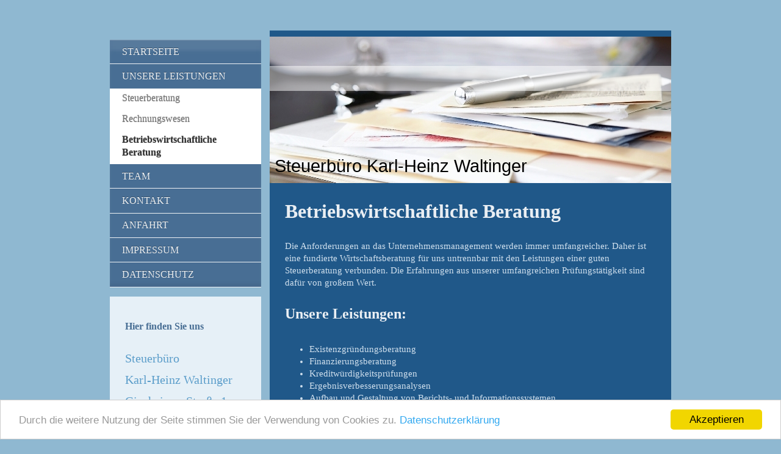

--- FILE ---
content_type: text/html; charset=UTF-8
request_url: https://www.waltinger-steuerberatung.de/unsere-leistungen/betriebswirtschaftliche-beratung/
body_size: 6751
content:
<!DOCTYPE html>
<html lang="de"  ><head prefix="og: http://ogp.me/ns# fb: http://ogp.me/ns/fb# business: http://ogp.me/ns/business#">
    <meta http-equiv="Content-Type" content="text/html; charset=utf-8"/>
    <meta name="generator" content="IONOS MyWebsite"/>
        
    <link rel="dns-prefetch" href="//cdn.website-start.de/"/>
    <link rel="dns-prefetch" href="//106.mod.mywebsite-editor.com"/>
    <link rel="dns-prefetch" href="https://106.sb.mywebsite-editor.com/"/>
    <link rel="shortcut icon" href="//cdn.website-start.de/favicon.ico"/>
        <title>Steuerberatung - Betriebswirtschaftliche Beratung</title>
    <style type="text/css">@media screen and (max-device-width: 1024px) {.diyw a.switchViewWeb {display: inline !important;}}</style>
    <style type="text/css">@media screen and (min-device-width: 1024px) {
            .mediumScreenDisabled { display:block }
            .smallScreenDisabled { display:block }
        }
        @media screen and (max-device-width: 1024px) { .mediumScreenDisabled { display:none } }
        @media screen and (max-device-width: 568px) { .smallScreenDisabled { display:none } }
                @media screen and (min-width: 1024px) {
            .mobilepreview .mediumScreenDisabled { display:block }
            .mobilepreview .smallScreenDisabled { display:block }
        }
        @media screen and (max-width: 1024px) { .mobilepreview .mediumScreenDisabled { display:none } }
        @media screen and (max-width: 568px) { .mobilepreview .smallScreenDisabled { display:none } }</style>
    <meta name="viewport" content="width=device-width, initial-scale=1, maximum-scale=1, minimal-ui"/>

<meta name="format-detection" content="telephone=no"/>
        <meta name="keywords" content="Beratung,   betriebswirtschaftlich,   Existenzgründung,   Finanzierung,   Businessplan"/>
            <meta name="description" content="Steuerberatung berät betriebswirtschaftlich zu den Themen Exeistenzgründung, Finanzierung, Kreditwürdikeit und Businessplänen"/>
            <meta name="robots" content="index,follow"/>
        <link href="//cdn.website-start.de/templates/2054/style.css?1763478093678" rel="stylesheet" type="text/css"/>
    <link href="https://www.waltinger-steuerberatung.de/s/style/theming.css?1692293502" rel="stylesheet" type="text/css"/>
    <link href="//cdn.website-start.de/app/cdn/min/group/web.css?1763478093678" rel="stylesheet" type="text/css"/>
<link href="//cdn.website-start.de/app/cdn/min/moduleserver/css/de_DE/common,facebook,shoppingbasket?1763478093678" rel="stylesheet" type="text/css"/>
    <link href="//cdn.website-start.de/app/cdn/min/group/mobilenavigation.css?1763478093678" rel="stylesheet" type="text/css"/>
    <link href="https://106.sb.mywebsite-editor.com/app/logstate2-css.php?site=417229085&amp;t=1769064901" rel="stylesheet" type="text/css"/>

<script type="text/javascript">
    /* <![CDATA[ */
var stagingMode = '';
    /* ]]> */
</script>
<script src="https://106.sb.mywebsite-editor.com/app/logstate-js.php?site=417229085&amp;t=1769064901"></script>

    <link href="//cdn.website-start.de/templates/2054/print.css?1763478093678" rel="stylesheet" media="print" type="text/css"/>
    <script type="text/javascript">
    /* <![CDATA[ */
    var systemurl = 'https://106.sb.mywebsite-editor.com/';
    var webPath = '/';
    var proxyName = '';
    var webServerName = 'www.waltinger-steuerberatung.de';
    var sslServerUrl = 'https://www.waltinger-steuerberatung.de';
    var nonSslServerUrl = 'http://www.waltinger-steuerberatung.de';
    var webserverProtocol = 'http://';
    var nghScriptsUrlPrefix = '//106.mod.mywebsite-editor.com';
    var sessionNamespace = 'DIY_SB';
    var jimdoData = {
        cdnUrl:  '//cdn.website-start.de/',
        messages: {
            lightBox: {
    image : 'Bild',
    of: 'von'
}

        },
        isTrial: 0,
        pageId: 929360813    };
    var script_basisID = "417229085";

    diy = window.diy || {};
    diy.web = diy.web || {};

        diy.web.jsBaseUrl = "//cdn.website-start.de/s/build/";

    diy.context = diy.context || {};
    diy.context.type = diy.context.type || 'web';
    /* ]]> */
</script>

<script type="text/javascript" src="//cdn.website-start.de/app/cdn/min/group/web.js?1763478093678" crossorigin="anonymous"></script><script type="text/javascript" src="//cdn.website-start.de/s/build/web.bundle.js?1763478093678" crossorigin="anonymous"></script><script type="text/javascript" src="//cdn.website-start.de/app/cdn/min/group/mobilenavigation.js?1763478093678" crossorigin="anonymous"></script><script src="//cdn.website-start.de/app/cdn/min/moduleserver/js/de_DE/common,facebook,shoppingbasket?1763478093678"></script>
<script type="text/javascript" src="https://cdn.website-start.de/proxy/apps/static/resource/dependencies/"></script><script type="text/javascript">
                    if (typeof require !== 'undefined') {
                        require.config({
                            waitSeconds : 10,
                            baseUrl : 'https://cdn.website-start.de/proxy/apps/static/js/'
                        });
                    }
                </script><script type="text/javascript">if (window.jQuery) {window.jQuery_1and1 = window.jQuery;}</script>

<script type="text/javascript">
//<![CDATA[
    window.cookieconsent_options = {"message":"Durch die weitere Nutzung der Seite stimmen Sie der Verwendung von Cookies zu.","dismiss":"Akzeptieren","learnMore":"Datenschutzerklärung","link":"https://www.waltinger-steuerberatung.de/datenschutz/","theme":"light-bottom"};
//]]>
</script>

<script type="text/javascript" src="//cdnjs.cloudflare.com/ajax/libs/cookieconsent2/1.0.10/cookieconsent.min.js">
</script>
<script type="text/javascript">if (window.jQuery_1and1) {window.jQuery = window.jQuery_1and1;}</script>
<script type="text/javascript" src="//cdn.website-start.de/app/cdn/min/group/pfcsupport.js?1763478093678" crossorigin="anonymous"></script>    <meta property="og:type" content="business.business"/>
    <meta property="og:url" content="https://www.waltinger-steuerberatung.de/unsere-leistungen/betriebswirtschaftliche-beratung/"/>
    <meta property="og:title" content="Steuerberatung - Betriebswirtschaftliche Beratung"/>
            <meta property="og:description" content="Steuerberatung berät betriebswirtschaftlich zu den Themen Exeistenzgründung, Finanzierung, Kreditwürdikeit und Businessplänen"/>
                <meta property="og:image" content="https://www.waltinger-steuerberatung.de/s/img/emotionheader.jpg"/>
        <meta property="business:contact_data:country_name" content="Deutschland"/>
    
    <meta property="business:contact_data:locality" content="Ginsheim-Gustavsburg"/>
    
    <meta property="business:contact_data:email" content="k-h.waltinger@datevnet.de"/>
    <meta property="business:contact_data:postal_code" content="65462"/>
    <meta property="business:contact_data:phone_number" content=" +49 6144 938425"/>
    <meta property="business:contact_data:fax_number" content=" +49 6144 938426"/>
    
</head>


<body class="body   cc-pagemode-default diyfeSidebarLeft diy-market-de_DE" data-pageid="929360813" id="page-929360813">
    
    <div class="diyw">
        <div class="diyweb diywebAntman diywebSingleNav">
	<div class="diyfeMobileNav">
		
<nav id="diyfeMobileNav" class="diyfeCA diyfeCA2" role="navigation">
    <a title="Navigation aufklappen/zuklappen">Navigation aufklappen/zuklappen</a>
    <ul class="mainNav1"><li class=" hasSubNavigation"><a data-page-id="929339643" href="https://www.waltinger-steuerberatung.de/" class=" level_1"><span>Startseite</span></a></li><li class="parent hasSubNavigation"><a data-page-id="929360810" href="https://www.waltinger-steuerberatung.de/unsere-leistungen/" class="parent level_1"><span>Unsere Leistungen</span></a><span class="diyfeDropDownSubOpener">&nbsp;</span><div class="diyfeDropDownSubList diyfeCA diyfeCA1"><ul class="mainNav2"><li class=" hasSubNavigation"><a data-page-id="929360811" href="https://www.waltinger-steuerberatung.de/unsere-leistungen/steuerberatung/" class=" level_2"><span>Steuerberatung</span></a></li><li class=" hasSubNavigation"><a data-page-id="929360812" href="https://www.waltinger-steuerberatung.de/unsere-leistungen/rechnungswesen/" class=" level_2"><span>Rechnungswesen</span></a></li><li class="current hasSubNavigation"><a data-page-id="929360813" href="https://www.waltinger-steuerberatung.de/unsere-leistungen/betriebswirtschaftliche-beratung/" class="current level_2"><span>Betriebswirtschaftliche Beratung</span></a></li></ul></div></li><li class=" hasSubNavigation"><a data-page-id="929360814" href="https://www.waltinger-steuerberatung.de/team/" class=" level_1"><span>Team</span></a></li><li class=" hasSubNavigation"><a data-page-id="929339644" href="https://www.waltinger-steuerberatung.de/kontakt/" class=" level_1"><span>Kontakt</span></a></li><li class=" hasSubNavigation"><a data-page-id="929339645" href="https://www.waltinger-steuerberatung.de/anfahrt/" class=" level_1"><span>Anfahrt</span></a></li><li class=" hasSubNavigation"><a data-page-id="929339646" href="https://www.waltinger-steuerberatung.de/impressum/" class=" level_1"><span>Impressum</span></a></li><li class=" hasSubNavigation"><a data-page-id="929643175" href="https://www.waltinger-steuerberatung.de/datenschutz/" class=" level_1"><span>Datenschutz</span></a></li></ul></nav>
	</div>
	<div class="diywebContent">
		<div class="diywebLiveArea">
			<div class="diywebMainGutter">
				<div class="diyfeGridGroup diyfeCA diyfeCA1">
					<div class="diywebMain diyfeGE">
						<div class="diywebEmotionHeader">
							<div class="diyfeGE">
								<div class="diywebGutter">
									
<style type="text/css" media="all">
.diyw div#emotion-header {
        max-width: 658px;
        max-height: 240px;
                background: #eeeeee;
    }

.diyw div#emotion-header-title-bg {
    left: 0%;
    top: 20%;
    width: 100%;
    height: 17%;

    background-color: #FFFFFF;
    opacity: 0.50;
    filter: alpha(opacity = 50);
    }
.diyw img#emotion-header-logo {
    left: 1.00%;
    top: 0.00%;
    background: transparent;
                border: 1px solid #CCCCCC;
        padding: 0px;
                display: none;
    }

.diyw div#emotion-header strong#emotion-header-title {
    left: 5%;
    top: 20%;
    color: #000000;
        font: normal normal 29px/120% Helvetica, 'Helvetica Neue', 'Trebuchet MS', sans-serif;
}

.diyw div#emotion-no-bg-container{
    max-height: 240px;
}

.diyw div#emotion-no-bg-container .emotion-no-bg-height {
    margin-top: 36.47%;
}
</style>
<div id="emotion-header" data-action="loadView" data-params="active" data-imagescount="2">
            <img src="https://www.waltinger-steuerberatung.de/s/img/emotionheader.jpg?1553357550.658px.240px" id="emotion-header-img" alt=""/>
            
        <div id="ehSlideshowPlaceholder">
            <div id="ehSlideShow">
                <div class="slide-container">
                                        <div style="background-color: #eeeeee">
                            <img src="https://www.waltinger-steuerberatung.de/s/img/emotionheader.jpg?1553357550.658px.240px" alt=""/>
                        </div>
                                    </div>
            </div>
        </div>


        <script type="text/javascript">
        //<![CDATA[
                diy.module.emotionHeader.slideShow.init({ slides: [{"url":"https:\/\/www.waltinger-steuerberatung.de\/s\/img\/emotionheader.jpg?1553357550.658px.240px","image_alt":"","bgColor":"#eeeeee"},{"url":"https:\/\/www.waltinger-steuerberatung.de\/s\/img\/emotionheader_1.jpg?1553357550.658px.240px","image_alt":"","bgColor":"#eeeeee"}] });
        //]]>
        </script>

    
            
        
            
                  	<div id="emotion-header-title-bg"></div>
    
            <strong id="emotion-header-title" style="text-align: left">Steuerbüro Karl-Heinz Waltinger</strong>
                    <div class="notranslate">
                <svg xmlns="http://www.w3.org/2000/svg" version="1.1" id="emotion-header-title-svg" viewBox="0 0 658 240" preserveAspectRatio="xMinYMin meet"><text style="font-family:Helvetica, 'Helvetica Neue', 'Trebuchet MS', sans-serif;font-size:29px;font-style:normal;font-weight:normal;fill:#000000;line-height:1.2em;"><tspan x="0" style="text-anchor: start" dy="0.95em">Steuerbüro Karl-Heinz Waltinger</tspan></text></svg>
            </div>
            
    
    <script type="text/javascript">
    //<![CDATA[
    (function ($) {
        function enableSvgTitle() {
                        var titleSvg = $('svg#emotion-header-title-svg'),
                titleHtml = $('#emotion-header-title'),
                emoWidthAbs = 658,
                emoHeightAbs = 240,
                offsetParent,
                titlePosition,
                svgBoxWidth,
                svgBoxHeight;

                        if (titleSvg.length && titleHtml.length) {
                offsetParent = titleHtml.offsetParent();
                titlePosition = titleHtml.position();
                svgBoxWidth = titleHtml.width();
                svgBoxHeight = titleHtml.height();

                                titleSvg.get(0).setAttribute('viewBox', '0 0 ' + svgBoxWidth + ' ' + svgBoxHeight);
                titleSvg.css({
                   left: Math.roundTo(100 * titlePosition.left / offsetParent.width(), 3) + '%',
                   top: Math.roundTo(100 * titlePosition.top / offsetParent.height(), 3) + '%',
                   width: Math.roundTo(100 * svgBoxWidth / emoWidthAbs, 3) + '%',
                   height: Math.roundTo(100 * svgBoxHeight / emoHeightAbs, 3) + '%'
                });

                titleHtml.css('visibility','hidden');
                titleSvg.css('visibility','visible');
            }
        }

        
            var posFunc = function($, overrideSize) {
                var elems = [], containerWidth, containerHeight;
                                    elems.push({
                        selector: '#emotion-header-title',
                        overrideSize: true,
                        horPos: 3.31,
                        vertPos: 94.15                    });
                    lastTitleWidth = $('#emotion-header-title').width();
                                                elems.push({
                    selector: '#emotion-header-title-bg',
                    horPos: 0,
                    vertPos: 24.12                });
                                
                containerWidth = parseInt('658');
                containerHeight = parseInt('240');

                for (var i = 0; i < elems.length; ++i) {
                    var el = elems[i],
                        $el = $(el.selector),
                        pos = {
                            left: el.horPos,
                            top: el.vertPos
                        };
                    if (!$el.length) continue;
                    var anchorPos = $el.anchorPosition();
                    anchorPos.$container = $('#emotion-header');

                    if (overrideSize === true || el.overrideSize === true) {
                        anchorPos.setContainerSize(containerWidth, containerHeight);
                    } else {
                        anchorPos.setContainerSize(null, null);
                    }

                    var pxPos = anchorPos.fromAnchorPosition(pos),
                        pcPos = anchorPos.toPercentPosition(pxPos);

                    var elPos = {};
                    if (!isNaN(parseFloat(pcPos.top)) && isFinite(pcPos.top)) {
                        elPos.top = pcPos.top + '%';
                    }
                    if (!isNaN(parseFloat(pcPos.left)) && isFinite(pcPos.left)) {
                        elPos.left = pcPos.left + '%';
                    }
                    $el.css(elPos);
                }

                // switch to svg title
                enableSvgTitle();
            };

                        var $emotionImg = jQuery('#emotion-header-img');
            if ($emotionImg.length > 0) {
                // first position the element based on stored size
                posFunc(jQuery, true);

                // trigger reposition using the real size when the element is loaded
                var ehLoadEvTriggered = false;
                $emotionImg.one('load', function(){
                    posFunc(jQuery);
                    ehLoadEvTriggered = true;
                                        diy.module.emotionHeader.slideShow.start();
                                    }).each(function() {
                                        if(this.complete || typeof this.complete === 'undefined') {
                        jQuery(this).load();
                    }
                });

                                noLoadTriggeredTimeoutId = setTimeout(function() {
                    if (!ehLoadEvTriggered) {
                        posFunc(jQuery);
                    }
                    window.clearTimeout(noLoadTriggeredTimeoutId)
                }, 5000);//after 5 seconds
            } else {
                jQuery(function(){
                    posFunc(jQuery);
                });
            }

                        if (jQuery.isBrowser && jQuery.isBrowser.ie8) {
                var longTitleRepositionCalls = 0;
                longTitleRepositionInterval = setInterval(function() {
                    if (lastTitleWidth > 0 && lastTitleWidth != jQuery('#emotion-header-title').width()) {
                        posFunc(jQuery);
                    }
                    longTitleRepositionCalls++;
                    // try this for 5 seconds
                    if (longTitleRepositionCalls === 5) {
                        window.clearInterval(longTitleRepositionInterval);
                    }
                }, 1000);//each 1 second
            }

            }(jQuery));
    //]]>
    </script>

    </div>

								</div>
							</div>
						</div>
						<div class="diywebNav diywebNavMain diywebNav123 diywebHideOnMediumLarge">
							<div class="diyfeGE diyfeCA diyfeCA2">
								<div class="diywebGutter">
									<div class="webnavigation"><ul id="mainNav1" class="mainNav1"><li class="navTopItemGroup_1"><a data-page-id="929339643" href="https://www.waltinger-steuerberatung.de/" class="level_1"><span>Startseite</span></a></li><li class="navTopItemGroup_2"><a data-page-id="929360810" href="https://www.waltinger-steuerberatung.de/unsere-leistungen/" class="parent level_1"><span>Unsere Leistungen</span></a></li><li><ul id="mainNav2" class="mainNav2"><li class="navTopItemGroup_2"><a data-page-id="929360811" href="https://www.waltinger-steuerberatung.de/unsere-leistungen/steuerberatung/" class="level_2"><span>Steuerberatung</span></a></li><li class="navTopItemGroup_2"><a data-page-id="929360812" href="https://www.waltinger-steuerberatung.de/unsere-leistungen/rechnungswesen/" class="level_2"><span>Rechnungswesen</span></a></li><li class="navTopItemGroup_2"><a data-page-id="929360813" href="https://www.waltinger-steuerberatung.de/unsere-leistungen/betriebswirtschaftliche-beratung/" class="current level_2"><span>Betriebswirtschaftliche Beratung</span></a></li></ul></li><li class="navTopItemGroup_3"><a data-page-id="929360814" href="https://www.waltinger-steuerberatung.de/team/" class="level_1"><span>Team</span></a></li><li class="navTopItemGroup_4"><a data-page-id="929339644" href="https://www.waltinger-steuerberatung.de/kontakt/" class="level_1"><span>Kontakt</span></a></li><li class="navTopItemGroup_5"><a data-page-id="929339645" href="https://www.waltinger-steuerberatung.de/anfahrt/" class="level_1"><span>Anfahrt</span></a></li><li class="navTopItemGroup_6"><a data-page-id="929339646" href="https://www.waltinger-steuerberatung.de/impressum/" class="level_1"><span>Impressum</span></a></li><li class="navTopItemGroup_7"><a data-page-id="929643175" href="https://www.waltinger-steuerberatung.de/datenschutz/" class="level_1"><span>Datenschutz</span></a></li></ul></div>
								</div>
							</div>
						</div>
						<div class="diywebGutter">
							
        <div id="content_area">
        	<div id="content_start"></div>
        	
        
        <div id="matrix_1027257550" class="sortable-matrix" data-matrixId="1027257550"><div class="n module-type-header diyfeLiveArea "> <h1><span class="diyfeDecoration">Betriebswirtschaftliche Beratung</span></h1> </div><div class="n module-type-text diyfeLiveArea "> <p><span>Die Anforderungen an das Unternehmensmanagement werden immer umfangreicher. Daher ist eine fundierte Wirtschaftsberatung für uns untrennbar mit den Leistungen einer guten Steuerberatung
verbunden. Die Erfahrungen aus unserer umfangreichen Prüfungstätigkeit sind dafür von großem Wert.</span><span> </span>﻿</p> </div><div class="n module-type-header diyfeLiveArea "> <h2><span class="diyfeDecoration">Unsere Leistungen:</span></h2> </div><div class="n module-type-text diyfeLiveArea "> <ul>
<li>Existenzgründungsberatung</li>
<li>Finanzierungsberatung</li>
<li>Kreditwürdigkeitsprüfungen</li>
<li>Ergebnisverbesserungsanalysen</li>
<li>Aufbau und Gestaltung von Berichts- und Informationssystemen</li>
<li>Finanzplanung, Erfolgsplanung und Liquiditätsplanung</li>
<li>Beratung bei Businessplänen</li>
<li>Buchführungskontrollen</li>
<li>Erbschaftsregelungen</li>
</ul> </div></div>
        
        
        </div>
						</div>
					</div>
					<div class="diywebSecondary diyfeGE diyfeCA diyfeCA3">
						<div class="diywebNav diywebNavMain diywebNav123 diywebHideOnSmall">
							<div class="diyfeGE diyfeCA diyfeCA2">
								<div class="diywebGutter">
									<div class="webnavigation"><ul id="mainNav1" class="mainNav1"><li class="navTopItemGroup_1"><a data-page-id="929339643" href="https://www.waltinger-steuerberatung.de/" class="level_1"><span>Startseite</span></a></li><li class="navTopItemGroup_2"><a data-page-id="929360810" href="https://www.waltinger-steuerberatung.de/unsere-leistungen/" class="parent level_1"><span>Unsere Leistungen</span></a></li><li><ul id="mainNav2" class="mainNav2"><li class="navTopItemGroup_2"><a data-page-id="929360811" href="https://www.waltinger-steuerberatung.de/unsere-leistungen/steuerberatung/" class="level_2"><span>Steuerberatung</span></a></li><li class="navTopItemGroup_2"><a data-page-id="929360812" href="https://www.waltinger-steuerberatung.de/unsere-leistungen/rechnungswesen/" class="level_2"><span>Rechnungswesen</span></a></li><li class="navTopItemGroup_2"><a data-page-id="929360813" href="https://www.waltinger-steuerberatung.de/unsere-leistungen/betriebswirtschaftliche-beratung/" class="current level_2"><span>Betriebswirtschaftliche Beratung</span></a></li></ul></li><li class="navTopItemGroup_3"><a data-page-id="929360814" href="https://www.waltinger-steuerberatung.de/team/" class="level_1"><span>Team</span></a></li><li class="navTopItemGroup_4"><a data-page-id="929339644" href="https://www.waltinger-steuerberatung.de/kontakt/" class="level_1"><span>Kontakt</span></a></li><li class="navTopItemGroup_5"><a data-page-id="929339645" href="https://www.waltinger-steuerberatung.de/anfahrt/" class="level_1"><span>Anfahrt</span></a></li><li class="navTopItemGroup_6"><a data-page-id="929339646" href="https://www.waltinger-steuerberatung.de/impressum/" class="level_1"><span>Impressum</span></a></li><li class="navTopItemGroup_7"><a data-page-id="929643175" href="https://www.waltinger-steuerberatung.de/datenschutz/" class="level_1"><span>Datenschutz</span></a></li></ul></div>
								</div>
							</div>
						</div>
						<div class="diywebSidebar">
							<div class="diyfeGE">
								<div class="diywebGutter">
									<div id="matrix_1027205097" class="sortable-matrix" data-matrixId="1027205097"><div class="n module-type-header diyfeLiveArea "> <h2><span class="diyfeDecoration">Hier finden Sie uns</span></h2> </div><div class="n module-type-text diyfeLiveArea "> <p><span style="font-size: 20px;">Steuerbüro</span></p>
<p><span style="font-size: 20px;">Karl-Heinz Waltinger</span></p>
<p><span style="font-size: 20px;">Ginsheimer Straße 1</span></p>
<p><span style="font-size: 20px;">65462 Ginsheim-Gustavsburg</span></p> </div><div class="n module-type-imageSubtitle diyfeLiveArea "> <div class="clearover imageSubtitle" id="imageSubtitle-5821092812">
    <div class="align-container align-left" style="max-width: 94px">
        <a class="imagewrapper" href="https://www.waltinger-steuerberatung.de/s/cc_images/teaserbox_2482250184.jpg?t=1554565153" rel="lightbox[5821092812]">
            <img id="image_2482250184" src="https://www.waltinger-steuerberatung.de/s/cc_images/cache_2482250184.jpg?t=1554565153" alt="" style="max-width: 94px; height:auto"/>
        </a>

        
    </div>

</div>

<script type="text/javascript">
//<![CDATA[
jQuery(function($) {
    var $target = $('#imageSubtitle-5821092812');

    if ($.fn.swipebox && Modernizr.touch) {
        $target
            .find('a[rel*="lightbox"]')
            .addClass('swipebox')
            .swipebox();
    } else {
        $target.tinyLightbox({
            item: 'a[rel*="lightbox"]',
            cycle: false,
            hideNavigation: true
        });
    }
});
//]]>
</script>
 </div><div class="n module-type-header diyfeLiveArea "> <h2><span class="diyfeDecoration">Kontakt</span></h2> </div><div class="n module-type-text diyfeLiveArea "> <p><span style="font-size: 20px;">Rufen Sie einfach an unter</span></p>
<p><span style="font-size: 20px;">+49</span> <span style="font-size: 20px;">6134-2968023</span></p>
<p> </p>
<p><span style="font-size: 20px;">unsere Fax-Nummer:</span></p>
<p><span style="font-size: 20px;">06134-2968024</span></p>
<p> </p>
<p><span style="font-size: 20px;">oder nutzen Sie unser <a href="https://www.waltinger-steuerberatung.de/kontakt/" target="_self">Kontaktformular</a>.</span></p> </div><div class="n module-type-hr diyfeLiveArea "> <div style="padding: 0px 0px">
    <div class="hr"></div>
</div>
 </div><div class="n module-type-remoteModule-facebook diyfeLiveArea ">             <div id="modul_5803522852_content"><div id="NGH5803522852_main">
    <div class="facebook-content">
        <a class="fb-share button" href="https://www.facebook.com/sharer.php?u=https%3A%2F%2Fwww.waltinger-steuerberatung.de%2Funsere-leistungen%2Fbetriebswirtschaftliche-beratung%2F">
    <img src="https://www.waltinger-steuerberatung.de/proxy/static/mod/facebook/files/img/facebook-share-icon.png"/> Teilen</a>    </div>
</div>
</div><script>/* <![CDATA[ */var __NGHModuleInstanceData5803522852 = __NGHModuleInstanceData5803522852 || {};__NGHModuleInstanceData5803522852.server = 'http://106.mod.mywebsite-editor.com';__NGHModuleInstanceData5803522852.data_web = {};var m = mm[5803522852] = new Facebook(5803522852,47895,'facebook');if (m.initView_main != null) m.initView_main();/* ]]> */</script>
         </div><div class="n module-type-hr diyfeLiveArea "> <div style="padding: 0px 0px">
    <div class="hr"></div>
</div>
 </div></div>
								</div>
							</div>
						</div>
					</div>
				</div>
			</div>
		</div>
	</div>
	<div class="diywebFooter">
		<div class="diywebLiveArea">
			<div class="diywebMainGutter">
				<div class="diyfeGE diywebPull diyfeCA diyfeCA4">
					<div class="diywebGutter">
						<div id="contentfooter">
    <div class="leftrow">
                        <a rel="nofollow" href="javascript:window.print();">
                    <img class="inline" height="14" width="18" src="//cdn.website-start.de/s/img/cc/printer.gif" alt=""/>
                    Druckversion                </a> <span class="footer-separator">|</span>
                <a href="https://www.waltinger-steuerberatung.de/sitemap/">Sitemap</a>
                        <br/> © Steuerberatung
            </div>
    <script type="text/javascript">
        window.diy.ux.Captcha.locales = {
            generateNewCode: 'Neuen Code generieren',
            enterCode: 'Bitte geben Sie den Code ein'
        };
        window.diy.ux.Cap2.locales = {
            generateNewCode: 'Neuen Code generieren',
            enterCode: 'Bitte geben Sie den Code ein'
        };
    </script>
    <div class="rightrow">
                    <span class="loggedout">
                <a rel="nofollow" id="login" href="https://login.1and1-editor.com/417229085/www.waltinger-steuerberatung.de/de?pageId=929360813">
                    Login                </a>
            </span>
                <p><a class="diyw switchViewWeb" href="javascript:switchView('desktop');">Webansicht</a><a class="diyw switchViewMobile" href="javascript:switchView('mobile');">Mobile-Ansicht</a></p>
                <span class="loggedin">
            <a rel="nofollow" id="logout" href="https://106.sb.mywebsite-editor.com/app/cms/logout.php">Logout</a> <span class="footer-separator">|</span>
            <a rel="nofollow" id="edit" href="https://106.sb.mywebsite-editor.com/app/417229085/929360813/">Seite bearbeiten</a>
        </span>
    </div>
</div>
            <div id="loginbox" class="hidden">
                <script type="text/javascript">
                    /* <![CDATA[ */
                    function forgotpw_popup() {
                        var url = 'https://passwort.1und1.de/xml/request/RequestStart';
                        fenster = window.open(url, "fenster1", "width=600,height=400,status=yes,scrollbars=yes,resizable=yes");
                        // IE8 doesn't return the window reference instantly or at all.
                        // It may appear the call failed and fenster is null
                        if (fenster && fenster.focus) {
                            fenster.focus();
                        }
                    }
                    /* ]]> */
                </script>
                                <img class="logo" src="//cdn.website-start.de/s/img/logo.gif" alt="IONOS" title="IONOS"/>

                <div id="loginboxOuter"></div>
            </div>
        

					</div>
				</div>
			</div>
		</div>
	</div>
</div>    </div>

    
    </body>


<!-- rendered at Tue, 13 Jan 2026 21:36:30 +0100 -->
</html>
